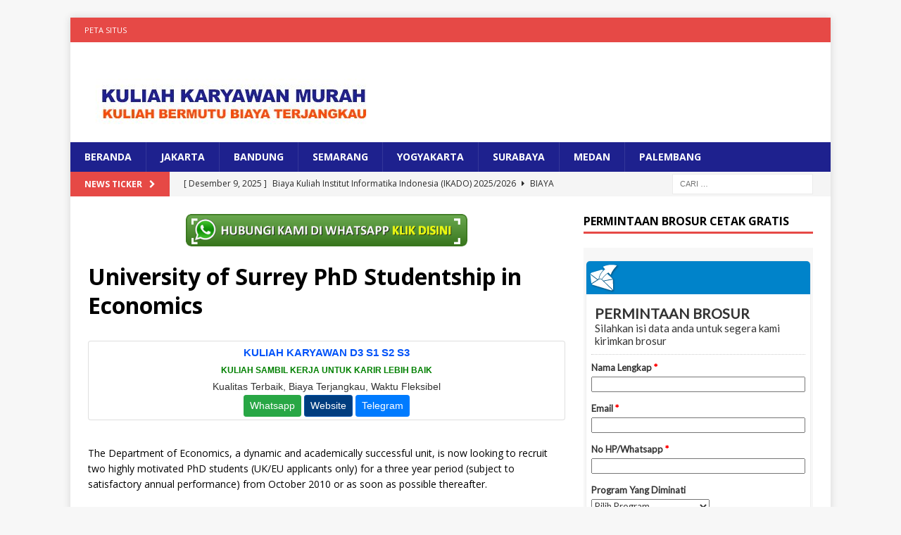

--- FILE ---
content_type: text/html; charset=UTF-8
request_url: https://kuliahkaryawanmurah.com/university-of-surrey-phd-studentship-in-economics/
body_size: 12934
content:
<!DOCTYPE html>
<html class="no-js mh-one-sb" lang="id">
<head>
<meta charset="UTF-8">
<meta name="viewport" content="width=device-width, initial-scale=1.0">
<link rel="profile" href="http://gmpg.org/xfn/11" />
		    <!-- PVC Template -->
    <script type="text/template" id="pvc-stats-view-template">
    <i class="pvc-stats-icon medium" aria-hidden="true"><svg aria-hidden="true" focusable="false" data-prefix="far" data-icon="chart-bar" role="img" xmlns="http://www.w3.org/2000/svg" viewBox="0 0 512 512" class="svg-inline--fa fa-chart-bar fa-w-16 fa-2x"><path fill="currentColor" d="M396.8 352h22.4c6.4 0 12.8-6.4 12.8-12.8V108.8c0-6.4-6.4-12.8-12.8-12.8h-22.4c-6.4 0-12.8 6.4-12.8 12.8v230.4c0 6.4 6.4 12.8 12.8 12.8zm-192 0h22.4c6.4 0 12.8-6.4 12.8-12.8V140.8c0-6.4-6.4-12.8-12.8-12.8h-22.4c-6.4 0-12.8 6.4-12.8 12.8v198.4c0 6.4 6.4 12.8 12.8 12.8zm96 0h22.4c6.4 0 12.8-6.4 12.8-12.8V204.8c0-6.4-6.4-12.8-12.8-12.8h-22.4c-6.4 0-12.8 6.4-12.8 12.8v134.4c0 6.4 6.4 12.8 12.8 12.8zM496 400H48V80c0-8.84-7.16-16-16-16H16C7.16 64 0 71.16 0 80v336c0 17.67 14.33 32 32 32h464c8.84 0 16-7.16 16-16v-16c0-8.84-7.16-16-16-16zm-387.2-48h22.4c6.4 0 12.8-6.4 12.8-12.8v-70.4c0-6.4-6.4-12.8-12.8-12.8h-22.4c-6.4 0-12.8 6.4-12.8 12.8v70.4c0 6.4 6.4 12.8 12.8 12.8z" class=""></path></svg></i>
	 <%= total_view %> kali dilihat	<% if ( today_view > 0 ) { %>
		<span class="views_today">,  <%= today_view %> kali dilihat hari ini</span>
	<% } %>
	</span>
	</script>
		    <meta name='robots' content='index, follow, max-image-preview:large, max-snippet:-1, max-video-preview:-1' />

	<!-- This site is optimized with the Yoast SEO plugin v26.6 - https://yoast.com/wordpress/plugins/seo/ -->
	<title>University of Surrey PhD Studentship in Economics - Kuliah Karyawan Murah</title>
	<meta name="description" content="University of Surrey PhD Studentship in Economics adalah informasi yang akan disampaikan Kuliah Karyawan Murah semoga informasi tentang University of Surrey PhD Studentship in Economics bermanfaat" />
	<link rel="canonical" href="https://kuliahkaryawanmurah.com/university-of-surrey-phd-studentship-in-economics/" />
	<meta property="og:locale" content="id_ID" />
	<meta property="og:type" content="article" />
	<meta property="og:title" content="University of Surrey PhD Studentship in Economics - Kuliah Karyawan Murah" />
	<meta property="og:description" content="Bersama ini kami sampaikan PhD - Laman 46 dari 56 - Kelas Karyawan dengan jadwal kuliah Kuliah Malam dan Kuliah Sabtu Minggu" />
	<meta property="og:url" content="https://kuliahkaryawanmurah.com/university-of-surrey-phd-studentship-in-economics/" />
	<meta property="og:site_name" content="Kuliah Karyawan Murah" />
	<meta property="article:publisher" content="https://www.facebook.com/kelaskaryawanmercubuanajakarta" />
	<meta property="article:published_time" content="2010-09-15T02:10:00+00:00" />
	<meta property="og:image" content="http://kelaskaryawan.com/wp-content/uploads/2017/02/mobil2.png" />
	<meta name="author" content="admin" />
	<meta name="twitter:card" content="summary_large_image" />
	<meta name="twitter:creator" content="@kelaskaryawan" />
	<meta name="twitter:site" content="@kelaskaryawan" />
	<meta name="twitter:label1" content="Ditulis oleh" />
	<meta name="twitter:data1" content="admin" />
	<meta name="twitter:label2" content="Estimasi waktu membaca" />
	<meta name="twitter:data2" content="1 menit" />
	<script type="application/ld+json" class="yoast-schema-graph">{"@context":"https://schema.org","@graph":[{"@type":"Article","@id":"https://kuliahkaryawanmurah.com/university-of-surrey-phd-studentship-in-economics/#article","isPartOf":{"@id":"https://kuliahkaryawanmurah.com/university-of-surrey-phd-studentship-in-economics/"},"author":{"name":"admin","@id":"https://kuliahkaryawanmurah.com/#/schema/person/539a4dce95741f09debcd7fa812235fb"},"headline":"University of Surrey PhD Studentship in Economics","datePublished":"2010-09-15T02:10:00+00:00","mainEntityOfPage":{"@id":"https://kuliahkaryawanmurah.com/university-of-surrey-phd-studentship-in-economics/"},"wordCount":288,"commentCount":0,"publisher":{"@id":"https://kuliahkaryawanmurah.com/#organization"},"keywords":["Masters Degree","PhD","UK","Vacancy Ref"],"articleSection":["Berita Kampus"],"inLanguage":"id"},{"@type":"WebPage","@id":"https://kuliahkaryawanmurah.com/university-of-surrey-phd-studentship-in-economics/","url":"https://kuliahkaryawanmurah.com/university-of-surrey-phd-studentship-in-economics/","name":"University of Surrey PhD Studentship in Economics - Kuliah Karyawan Murah","isPartOf":{"@id":"https://kuliahkaryawanmurah.com/#website"},"datePublished":"2010-09-15T02:10:00+00:00","description":"University of Surrey PhD Studentship in Economics adalah informasi yang akan disampaikan Kuliah Karyawan Murah semoga informasi tentang University of Surrey PhD Studentship in Economics bermanfaat","breadcrumb":{"@id":"https://kuliahkaryawanmurah.com/university-of-surrey-phd-studentship-in-economics/#breadcrumb"},"inLanguage":"id","potentialAction":[{"@type":"ReadAction","target":["https://kuliahkaryawanmurah.com/university-of-surrey-phd-studentship-in-economics/"]}]},{"@type":"BreadcrumbList","@id":"https://kuliahkaryawanmurah.com/university-of-surrey-phd-studentship-in-economics/#breadcrumb","itemListElement":[{"@type":"ListItem","position":1,"name":"Beranda","item":"https://kuliahkaryawanmurah.com/"},{"@type":"ListItem","position":2,"name":"University of Surrey PhD Studentship in Economics"}]},{"@type":"WebSite","@id":"https://kuliahkaryawanmurah.com/#website","url":"https://kuliahkaryawanmurah.com/","name":"Kuliah Karyawan Murah","description":"Pendaftaran Dan Biaya Kuliah Kelas Karyawan","publisher":{"@id":"https://kuliahkaryawanmurah.com/#organization"},"potentialAction":[{"@type":"SearchAction","target":{"@type":"EntryPoint","urlTemplate":"https://kuliahkaryawanmurah.com/?s={search_term_string}"},"query-input":{"@type":"PropertyValueSpecification","valueRequired":true,"valueName":"search_term_string"}}],"inLanguage":"id"},{"@type":"Organization","@id":"https://kuliahkaryawanmurah.com/#organization","name":"Kuliah Karyawan Murah","url":"https://kuliahkaryawanmurah.com/","logo":{"@type":"ImageObject","inLanguage":"id","@id":"https://kuliahkaryawanmurah.com/#/schema/logo/image/","url":"https://kuliahkaryawanmurah.com/wp-content/uploads/2021/01/cropped-logokecil1-3.jpg","contentUrl":"https://kuliahkaryawanmurah.com/wp-content/uploads/2021/01/cropped-logokecil1-3.jpg","width":500,"height":102,"caption":"Kuliah Karyawan Murah"},"image":{"@id":"https://kuliahkaryawanmurah.com/#/schema/logo/image/"},"sameAs":["https://www.facebook.com/kelaskaryawanmercubuanajakarta","https://x.com/kelaskaryawan"]},{"@type":"Person","@id":"https://kuliahkaryawanmurah.com/#/schema/person/539a4dce95741f09debcd7fa812235fb","name":"admin","image":{"@type":"ImageObject","inLanguage":"id","@id":"https://kuliahkaryawanmurah.com/#/schema/person/image/","url":"https://secure.gravatar.com/avatar/1dfb8686909cad634f3a30f01c7e38e1146611b6fbde2ea25fa6f259b2ee6faf?s=96&d=mm&r=g","contentUrl":"https://secure.gravatar.com/avatar/1dfb8686909cad634f3a30f01c7e38e1146611b6fbde2ea25fa6f259b2ee6faf?s=96&d=mm&r=g","caption":"admin"},"description":"Universitas Dian Nusantara Universitas Dian Nusantara Universitas Dian Nusantara Universitas Dian Nusantara - Reguler Universitas Dian Nusantara - Kelas Karyawan Universitas Sains Indonesia Universitas Sains Indonesia - Kelas Karyawan Universitas Sains Indonesia - Repository Universitas Sains Indonesia - Kelas Karyawan Universitas Sains Indonesia - Kelas Karyawan Universitas Sains Indonesia - Scholar Hub Universitas Sains Indonesia - Reguler Universitas Paramadina Universitas Paramadina - Repository Universitas Paramadina Universitas Paramadina - Kelas Karyawan Universitas Paramadina - Kelas Karyawan Pascasarjana Universitas Paramadina Universitas Sangga Buana Kelas Karyawan Universitas Sangga Buana Universitas Esa Unggul Pascasarjana Universitas Esa Unggul Universitas Esa Unggul- Kelas Karyawan Universitas Esa Unggul- Kelas Paralel STIE BANK BPD Jateng STIE BANK BPD Jateng Kelas Karyawan Universitas Proklamasi 45 Universitas Proklamasi 45 Kelas Karyawan Universitas Hayam Wuruk Perbanas Universitas Hayam Wuruk Perbanas Kelas Karyawan Universitas Panca Budi Universitas Panca Budi - Kelas Karyawan Universitas Nusa Megarkencana Universitas Nusa Megarkencana - Kelas Karyawan","url":"https://kuliahkaryawanmurah.com/author/admin/"}]}</script>
	<!-- / Yoast SEO plugin. -->


<link rel='dns-prefetch' href='//fonts.googleapis.com' />
<link rel="alternate" type="application/rss+xml" title="Kuliah Karyawan Murah &raquo; Feed" href="https://kuliahkaryawanmurah.com/feed/" />
<link rel="alternate" title="oEmbed (JSON)" type="application/json+oembed" href="https://kuliahkaryawanmurah.com/wp-json/oembed/1.0/embed?url=https%3A%2F%2Fkuliahkaryawanmurah.com%2Funiversity-of-surrey-phd-studentship-in-economics%2F" />
<link rel="alternate" title="oEmbed (XML)" type="text/xml+oembed" href="https://kuliahkaryawanmurah.com/wp-json/oembed/1.0/embed?url=https%3A%2F%2Fkuliahkaryawanmurah.com%2Funiversity-of-surrey-phd-studentship-in-economics%2F&#038;format=xml" />
<style id='wp-img-auto-sizes-contain-inline-css' type='text/css'>
img:is([sizes=auto i],[sizes^="auto," i]){contain-intrinsic-size:3000px 1500px}
/*# sourceURL=wp-img-auto-sizes-contain-inline-css */
</style>
<style id='wp-emoji-styles-inline-css' type='text/css'>

	img.wp-smiley, img.emoji {
		display: inline !important;
		border: none !important;
		box-shadow: none !important;
		height: 1em !important;
		width: 1em !important;
		margin: 0 0.07em !important;
		vertical-align: -0.1em !important;
		background: none !important;
		padding: 0 !important;
	}
/*# sourceURL=wp-emoji-styles-inline-css */
</style>
<link rel='stylesheet' id='wp-block-library-css' href='https://kuliahkaryawanmurah.com/wp-includes/css/dist/block-library/style.min.css?ver=6.9' type='text/css' media='all' />
<style id='classic-theme-styles-inline-css' type='text/css'>
/*! This file is auto-generated */
.wp-block-button__link{color:#fff;background-color:#32373c;border-radius:9999px;box-shadow:none;text-decoration:none;padding:calc(.667em + 2px) calc(1.333em + 2px);font-size:1.125em}.wp-block-file__button{background:#32373c;color:#fff;text-decoration:none}
/*# sourceURL=/wp-includes/css/classic-themes.min.css */
</style>
<style id='global-styles-inline-css' type='text/css'>
:root{--wp--preset--aspect-ratio--square: 1;--wp--preset--aspect-ratio--4-3: 4/3;--wp--preset--aspect-ratio--3-4: 3/4;--wp--preset--aspect-ratio--3-2: 3/2;--wp--preset--aspect-ratio--2-3: 2/3;--wp--preset--aspect-ratio--16-9: 16/9;--wp--preset--aspect-ratio--9-16: 9/16;--wp--preset--color--black: #000000;--wp--preset--color--cyan-bluish-gray: #abb8c3;--wp--preset--color--white: #ffffff;--wp--preset--color--pale-pink: #f78da7;--wp--preset--color--vivid-red: #cf2e2e;--wp--preset--color--luminous-vivid-orange: #ff6900;--wp--preset--color--luminous-vivid-amber: #fcb900;--wp--preset--color--light-green-cyan: #7bdcb5;--wp--preset--color--vivid-green-cyan: #00d084;--wp--preset--color--pale-cyan-blue: #8ed1fc;--wp--preset--color--vivid-cyan-blue: #0693e3;--wp--preset--color--vivid-purple: #9b51e0;--wp--preset--gradient--vivid-cyan-blue-to-vivid-purple: linear-gradient(135deg,rgb(6,147,227) 0%,rgb(155,81,224) 100%);--wp--preset--gradient--light-green-cyan-to-vivid-green-cyan: linear-gradient(135deg,rgb(122,220,180) 0%,rgb(0,208,130) 100%);--wp--preset--gradient--luminous-vivid-amber-to-luminous-vivid-orange: linear-gradient(135deg,rgb(252,185,0) 0%,rgb(255,105,0) 100%);--wp--preset--gradient--luminous-vivid-orange-to-vivid-red: linear-gradient(135deg,rgb(255,105,0) 0%,rgb(207,46,46) 100%);--wp--preset--gradient--very-light-gray-to-cyan-bluish-gray: linear-gradient(135deg,rgb(238,238,238) 0%,rgb(169,184,195) 100%);--wp--preset--gradient--cool-to-warm-spectrum: linear-gradient(135deg,rgb(74,234,220) 0%,rgb(151,120,209) 20%,rgb(207,42,186) 40%,rgb(238,44,130) 60%,rgb(251,105,98) 80%,rgb(254,248,76) 100%);--wp--preset--gradient--blush-light-purple: linear-gradient(135deg,rgb(255,206,236) 0%,rgb(152,150,240) 100%);--wp--preset--gradient--blush-bordeaux: linear-gradient(135deg,rgb(254,205,165) 0%,rgb(254,45,45) 50%,rgb(107,0,62) 100%);--wp--preset--gradient--luminous-dusk: linear-gradient(135deg,rgb(255,203,112) 0%,rgb(199,81,192) 50%,rgb(65,88,208) 100%);--wp--preset--gradient--pale-ocean: linear-gradient(135deg,rgb(255,245,203) 0%,rgb(182,227,212) 50%,rgb(51,167,181) 100%);--wp--preset--gradient--electric-grass: linear-gradient(135deg,rgb(202,248,128) 0%,rgb(113,206,126) 100%);--wp--preset--gradient--midnight: linear-gradient(135deg,rgb(2,3,129) 0%,rgb(40,116,252) 100%);--wp--preset--font-size--small: 13px;--wp--preset--font-size--medium: 20px;--wp--preset--font-size--large: 36px;--wp--preset--font-size--x-large: 42px;--wp--preset--spacing--20: 0.44rem;--wp--preset--spacing--30: 0.67rem;--wp--preset--spacing--40: 1rem;--wp--preset--spacing--50: 1.5rem;--wp--preset--spacing--60: 2.25rem;--wp--preset--spacing--70: 3.38rem;--wp--preset--spacing--80: 5.06rem;--wp--preset--shadow--natural: 6px 6px 9px rgba(0, 0, 0, 0.2);--wp--preset--shadow--deep: 12px 12px 50px rgba(0, 0, 0, 0.4);--wp--preset--shadow--sharp: 6px 6px 0px rgba(0, 0, 0, 0.2);--wp--preset--shadow--outlined: 6px 6px 0px -3px rgb(255, 255, 255), 6px 6px rgb(0, 0, 0);--wp--preset--shadow--crisp: 6px 6px 0px rgb(0, 0, 0);}:where(.is-layout-flex){gap: 0.5em;}:where(.is-layout-grid){gap: 0.5em;}body .is-layout-flex{display: flex;}.is-layout-flex{flex-wrap: wrap;align-items: center;}.is-layout-flex > :is(*, div){margin: 0;}body .is-layout-grid{display: grid;}.is-layout-grid > :is(*, div){margin: 0;}:where(.wp-block-columns.is-layout-flex){gap: 2em;}:where(.wp-block-columns.is-layout-grid){gap: 2em;}:where(.wp-block-post-template.is-layout-flex){gap: 1.25em;}:where(.wp-block-post-template.is-layout-grid){gap: 1.25em;}.has-black-color{color: var(--wp--preset--color--black) !important;}.has-cyan-bluish-gray-color{color: var(--wp--preset--color--cyan-bluish-gray) !important;}.has-white-color{color: var(--wp--preset--color--white) !important;}.has-pale-pink-color{color: var(--wp--preset--color--pale-pink) !important;}.has-vivid-red-color{color: var(--wp--preset--color--vivid-red) !important;}.has-luminous-vivid-orange-color{color: var(--wp--preset--color--luminous-vivid-orange) !important;}.has-luminous-vivid-amber-color{color: var(--wp--preset--color--luminous-vivid-amber) !important;}.has-light-green-cyan-color{color: var(--wp--preset--color--light-green-cyan) !important;}.has-vivid-green-cyan-color{color: var(--wp--preset--color--vivid-green-cyan) !important;}.has-pale-cyan-blue-color{color: var(--wp--preset--color--pale-cyan-blue) !important;}.has-vivid-cyan-blue-color{color: var(--wp--preset--color--vivid-cyan-blue) !important;}.has-vivid-purple-color{color: var(--wp--preset--color--vivid-purple) !important;}.has-black-background-color{background-color: var(--wp--preset--color--black) !important;}.has-cyan-bluish-gray-background-color{background-color: var(--wp--preset--color--cyan-bluish-gray) !important;}.has-white-background-color{background-color: var(--wp--preset--color--white) !important;}.has-pale-pink-background-color{background-color: var(--wp--preset--color--pale-pink) !important;}.has-vivid-red-background-color{background-color: var(--wp--preset--color--vivid-red) !important;}.has-luminous-vivid-orange-background-color{background-color: var(--wp--preset--color--luminous-vivid-orange) !important;}.has-luminous-vivid-amber-background-color{background-color: var(--wp--preset--color--luminous-vivid-amber) !important;}.has-light-green-cyan-background-color{background-color: var(--wp--preset--color--light-green-cyan) !important;}.has-vivid-green-cyan-background-color{background-color: var(--wp--preset--color--vivid-green-cyan) !important;}.has-pale-cyan-blue-background-color{background-color: var(--wp--preset--color--pale-cyan-blue) !important;}.has-vivid-cyan-blue-background-color{background-color: var(--wp--preset--color--vivid-cyan-blue) !important;}.has-vivid-purple-background-color{background-color: var(--wp--preset--color--vivid-purple) !important;}.has-black-border-color{border-color: var(--wp--preset--color--black) !important;}.has-cyan-bluish-gray-border-color{border-color: var(--wp--preset--color--cyan-bluish-gray) !important;}.has-white-border-color{border-color: var(--wp--preset--color--white) !important;}.has-pale-pink-border-color{border-color: var(--wp--preset--color--pale-pink) !important;}.has-vivid-red-border-color{border-color: var(--wp--preset--color--vivid-red) !important;}.has-luminous-vivid-orange-border-color{border-color: var(--wp--preset--color--luminous-vivid-orange) !important;}.has-luminous-vivid-amber-border-color{border-color: var(--wp--preset--color--luminous-vivid-amber) !important;}.has-light-green-cyan-border-color{border-color: var(--wp--preset--color--light-green-cyan) !important;}.has-vivid-green-cyan-border-color{border-color: var(--wp--preset--color--vivid-green-cyan) !important;}.has-pale-cyan-blue-border-color{border-color: var(--wp--preset--color--pale-cyan-blue) !important;}.has-vivid-cyan-blue-border-color{border-color: var(--wp--preset--color--vivid-cyan-blue) !important;}.has-vivid-purple-border-color{border-color: var(--wp--preset--color--vivid-purple) !important;}.has-vivid-cyan-blue-to-vivid-purple-gradient-background{background: var(--wp--preset--gradient--vivid-cyan-blue-to-vivid-purple) !important;}.has-light-green-cyan-to-vivid-green-cyan-gradient-background{background: var(--wp--preset--gradient--light-green-cyan-to-vivid-green-cyan) !important;}.has-luminous-vivid-amber-to-luminous-vivid-orange-gradient-background{background: var(--wp--preset--gradient--luminous-vivid-amber-to-luminous-vivid-orange) !important;}.has-luminous-vivid-orange-to-vivid-red-gradient-background{background: var(--wp--preset--gradient--luminous-vivid-orange-to-vivid-red) !important;}.has-very-light-gray-to-cyan-bluish-gray-gradient-background{background: var(--wp--preset--gradient--very-light-gray-to-cyan-bluish-gray) !important;}.has-cool-to-warm-spectrum-gradient-background{background: var(--wp--preset--gradient--cool-to-warm-spectrum) !important;}.has-blush-light-purple-gradient-background{background: var(--wp--preset--gradient--blush-light-purple) !important;}.has-blush-bordeaux-gradient-background{background: var(--wp--preset--gradient--blush-bordeaux) !important;}.has-luminous-dusk-gradient-background{background: var(--wp--preset--gradient--luminous-dusk) !important;}.has-pale-ocean-gradient-background{background: var(--wp--preset--gradient--pale-ocean) !important;}.has-electric-grass-gradient-background{background: var(--wp--preset--gradient--electric-grass) !important;}.has-midnight-gradient-background{background: var(--wp--preset--gradient--midnight) !important;}.has-small-font-size{font-size: var(--wp--preset--font-size--small) !important;}.has-medium-font-size{font-size: var(--wp--preset--font-size--medium) !important;}.has-large-font-size{font-size: var(--wp--preset--font-size--large) !important;}.has-x-large-font-size{font-size: var(--wp--preset--font-size--x-large) !important;}
:where(.wp-block-post-template.is-layout-flex){gap: 1.25em;}:where(.wp-block-post-template.is-layout-grid){gap: 1.25em;}
:where(.wp-block-term-template.is-layout-flex){gap: 1.25em;}:where(.wp-block-term-template.is-layout-grid){gap: 1.25em;}
:where(.wp-block-columns.is-layout-flex){gap: 2em;}:where(.wp-block-columns.is-layout-grid){gap: 2em;}
:root :where(.wp-block-pullquote){font-size: 1.5em;line-height: 1.6;}
/*# sourceURL=global-styles-inline-css */
</style>
<link rel='stylesheet' id='a3-pvc-style-css' href='https://kuliahkaryawanmurah.com/wp-content/plugins/page-views-count/assets/css/style.min.css?ver=2.8.7' type='text/css' media='all' />
<link rel='stylesheet' id='searchterms-admin-plugin-styles-css' href='https://kuliahkaryawanmurah.com/wp-content/plugins/seo-searchterms-admin/css/public.css?ver=0.1.0' type='text/css' media='all' />
<link rel='stylesheet' id='mh-magazine-css' href='https://kuliahkaryawanmurah.com/wp-content/themes/mh-magazine/mh-magazine/style.css?ver=6.9' type='text/css' media='all' />
<link rel='stylesheet' id='mh-font-awesome-css' href='https://kuliahkaryawanmurah.com/wp-content/themes/mh-magazine/mh-magazine/includes/font-awesome.min.css' type='text/css' media='all' />
<link rel='stylesheet' id='mh-google-fonts-css' href='https://fonts.googleapis.com/css?family=Open+Sans:300,400,400italic,600,700' type='text/css' media='all' />
<link rel='stylesheet' id='a3pvc-css' href='//kuliahkaryawanmurah.com/wp-content/uploads/sass/pvc.min.css?ver=1498940584' type='text/css' media='all' />
<script type="text/javascript" src="https://kuliahkaryawanmurah.com/wp-includes/js/jquery/jquery.min.js?ver=3.7.1" id="jquery-core-js"></script>
<script type="text/javascript" src="https://kuliahkaryawanmurah.com/wp-includes/js/jquery/jquery-migrate.min.js?ver=3.4.1" id="jquery-migrate-js"></script>
<script type="text/javascript" id="jquery-js-after">
/* <![CDATA[ */
jQuery(document).ready(function() {
	jQuery(".cad6c741c98af2d14a9b44c6875f4de6").click(function() {
		jQuery.post(
			"https://kuliahkaryawanmurah.com/wp-admin/admin-ajax.php", {
				"action": "quick_adsense_onpost_ad_click",
				"quick_adsense_onpost_ad_index": jQuery(this).attr("data-index"),
				"quick_adsense_nonce": "928da5cf3c",
			}, function(response) { }
		);
	});
});

//# sourceURL=jquery-js-after
/* ]]> */
</script>
<script type="text/javascript" src="https://kuliahkaryawanmurah.com/wp-includes/js/underscore.min.js?ver=1.13.7" id="underscore-js"></script>
<script type="text/javascript" src="https://kuliahkaryawanmurah.com/wp-includes/js/backbone.min.js?ver=1.6.0" id="backbone-js"></script>
<script type="text/javascript" id="a3-pvc-backbone-js-extra">
/* <![CDATA[ */
var pvc_vars = {"rest_api_url":"https://kuliahkaryawanmurah.com/wp-json/pvc/v1","ajax_url":"https://kuliahkaryawanmurah.com/wp-admin/admin-ajax.php","security":"1d5e6a5a0c","ajax_load_type":"rest_api"};
//# sourceURL=a3-pvc-backbone-js-extra
/* ]]> */
</script>
<script type="text/javascript" src="https://kuliahkaryawanmurah.com/wp-content/plugins/page-views-count/assets/js/pvc.backbone.min.js?ver=2.8.7" id="a3-pvc-backbone-js"></script>
<script type="text/javascript" src="https://kuliahkaryawanmurah.com/wp-content/plugins/seo-searchterms-admin/js/public.js?ver=0.1.0" id="searchterms-admin-plugin-script-js"></script>
<script type="text/javascript" src="https://kuliahkaryawanmurah.com/wp-content/themes/mh-magazine/mh-magazine/js/scripts.js?ver=6.9" id="mh-scripts-js"></script>
<link rel="https://api.w.org/" href="https://kuliahkaryawanmurah.com/wp-json/" /><link rel="alternate" title="JSON" type="application/json" href="https://kuliahkaryawanmurah.com/wp-json/wp/v2/posts/6639" /><link rel="EditURI" type="application/rsd+xml" title="RSD" href="https://kuliahkaryawanmurah.com/xmlrpc.php?rsd" />
<meta name="generator" content="WordPress 6.9" />
<link rel='shortlink' href='https://kuliahkaryawanmurah.com/?p=6639' />
<!-- Histats.com  START  (aync)-->
<script type="text/javascript">var _Hasync= _Hasync|| [];
_Hasync.push(['Histats.start', '1,1349046,4,0,0,0,00000000']);
_Hasync.push(['Histats.fasi', '1']);
_Hasync.push(['Histats.track_hits', '']);
(function() {
var hs = document.createElement('script'); hs.type = 'text/javascript'; hs.async = true;
hs.src = ('//s10.histats.com/js15_as.js');
(document.getElementsByTagName('head')[0] || document.getElementsByTagName('body')[0]).appendChild(hs);
})();</script>
<noscript><a href="/" target="_blank"><img  src="//sstatic1.histats.com/0.gif?1349046&101" alt="" border="0"></a></noscript>
<!-- Histats.com  END  --><style type="text/css">
.mh-navigation li:hover, .mh-navigation ul li:hover > ul, .mh-main-nav-wrap, .mh-main-nav, .mh-social-nav li a:hover, .entry-tags li, .mh-slider-caption, .mh-widget-layout8 .mh-widget-title .mh-footer-widget-title-inner, .mh-widget-col-1 .mh-slider-caption, .mh-widget-col-1 .mh-posts-lineup-caption, .mh-carousel-layout1, .mh-spotlight-widget, .mh-social-widget li a, .mh-author-bio-widget, .mh-footer-widget .mh-tab-comment-excerpt, .mh-nip-item:hover .mh-nip-overlay, .mh-widget .tagcloud a, .mh-footer-widget .tagcloud a, .mh-footer, .mh-copyright-wrap, input[type=submit]:hover, #infinite-handle span:hover { background: #1e218e; }
.mh-extra-nav-bg { background: rgba(30, 33, 142, 0.2); }
.mh-slider-caption, .mh-posts-stacked-title, .mh-posts-lineup-caption { background: #1e218e; background: rgba(30, 33, 142, 0.8); }
@media screen and (max-width: 900px) { #mh-mobile .mh-slider-caption, #mh-mobile .mh-posts-lineup-caption { background: rgba(30, 33, 142, 1); } }
.slicknav_menu, .slicknav_nav ul, #mh-mobile .mh-footer-widget .mh-posts-stacked-overlay { border-color: #1e218e; }
.mh-copyright, .mh-copyright a { color: #fff; }
</style>
<!--[if lt IE 9]>
<script src="https://kuliahkaryawanmurah.com/wp-content/themes/mh-magazine/mh-magazine/js/css3-mediaqueries.js"></script>
<![endif]-->
<meta name="generator" content="Elementor 3.34.0; features: additional_custom_breakpoints; settings: css_print_method-external, google_font-enabled, font_display-auto">
			<style>
				.e-con.e-parent:nth-of-type(n+4):not(.e-lazyloaded):not(.e-no-lazyload),
				.e-con.e-parent:nth-of-type(n+4):not(.e-lazyloaded):not(.e-no-lazyload) * {
					background-image: none !important;
				}
				@media screen and (max-height: 1024px) {
					.e-con.e-parent:nth-of-type(n+3):not(.e-lazyloaded):not(.e-no-lazyload),
					.e-con.e-parent:nth-of-type(n+3):not(.e-lazyloaded):not(.e-no-lazyload) * {
						background-image: none !important;
					}
				}
				@media screen and (max-height: 640px) {
					.e-con.e-parent:nth-of-type(n+2):not(.e-lazyloaded):not(.e-no-lazyload),
					.e-con.e-parent:nth-of-type(n+2):not(.e-lazyloaded):not(.e-no-lazyload) * {
						background-image: none !important;
					}
				}
			</style>
			<link rel="icon" href="https://kuliahkaryawanmurah.com/wp-content/uploads/2017/01/cropped-IT-32x32.jpg" sizes="32x32" />
<link rel="icon" href="https://kuliahkaryawanmurah.com/wp-content/uploads/2017/01/cropped-IT-192x192.jpg" sizes="192x192" />
<link rel="apple-touch-icon" href="https://kuliahkaryawanmurah.com/wp-content/uploads/2017/01/cropped-IT-180x180.jpg" />
<meta name="msapplication-TileImage" content="https://kuliahkaryawanmurah.com/wp-content/uploads/2017/01/cropped-IT-270x270.jpg" />
</head>
<body id="mh-mobile" class="wp-singular post-template-default single single-post postid-6639 single-format-standard wp-custom-logo wp-theme-mh-magazinemh-magazine mh-boxed-layout mh-right-sb mh-loop-layout1 mh-widget-layout1 mh-loop-hide-caption elementor-default elementor-kit-" itemscope="itemscope" itemtype="http://schema.org/WebPage">
<div class="mh-container mh-container-outer">
<div class="mh-header-nav-mobile clearfix"></div>
	<div class="mh-preheader">
    	<div class="mh-container mh-container-inner mh-row clearfix">
							<div class="mh-header-bar-content mh-header-bar-top-left mh-col-2-3 clearfix">
											<nav class="mh-navigation mh-header-nav mh-header-nav-top clearfix" itemscope="itemscope" itemtype="http://schema.org/SiteNavigationElement">
							<div class="menu-atas-container"><ul id="menu-atas" class="menu"><li id="menu-item-16092" class="menu-item menu-item-type-custom menu-item-object-custom menu-item-16092"><a href="https://kuliahkaryawanmurah.com/sitemap.xml">Peta Situs</a></li>
</ul></div>						</nav>
									</div>
										<div class="mh-header-bar-content mh-header-bar-top-right mh-col-1-3 clearfix">
									</div>
					</div>
	</div>
<header class="mh-header" itemscope="itemscope" itemtype="http://schema.org/WPHeader">
	<div class="mh-container mh-container-inner clearfix">
		<div class="mh-custom-header clearfix">
<div class="mh-header-columns mh-row clearfix">
<div class="mh-col-1-1 mh-site-identity">
<div class="mh-site-logo" role="banner" itemscope="itemscope" itemtype="http://schema.org/Brand">
<a href="https://kuliahkaryawanmurah.com/" class="custom-logo-link" rel="home"><img fetchpriority="high" width="500" height="102" src="https://kuliahkaryawanmurah.com/wp-content/uploads/2021/01/cropped-logokecil1-3.jpg" class="custom-logo" alt="Kuliah Karyawan Murah" decoding="async" srcset="https://kuliahkaryawanmurah.com/wp-content/uploads/2021/01/cropped-logokecil1-3.jpg 500w, https://kuliahkaryawanmurah.com/wp-content/uploads/2021/01/cropped-logokecil1-3-300x61.jpg 300w" sizes="(max-width: 500px) 100vw, 500px" /></a></div>
</div>
</div>
</div>
	</div>
	<div class="mh-main-nav-wrap">
		<nav class="mh-navigation mh-main-nav mh-container mh-container-inner clearfix" itemscope="itemscope" itemtype="http://schema.org/SiteNavigationElement">
			<div class="menu-bawah-container"><ul id="menu-bawah" class="menu"><li id="menu-item-1441" class="menu-item menu-item-type-custom menu-item-object-custom menu-item-home menu-item-1441"><a href="http://kuliahkaryawanmurah.com/">BERANDA</a></li>
<li id="menu-item-14301" class="menu-item menu-item-type-custom menu-item-object-custom menu-item-14301"><a href="https://kuliahkaryawanmurah.com/kelas-karyawan-di-jakarta/">JAKARTA</a></li>
<li id="menu-item-14302" class="menu-item menu-item-type-custom menu-item-object-custom menu-item-14302"><a href="https://kuliahkaryawanmurah.com/kelas-karyawan-di-bandung/">BANDUNG</a></li>
<li id="menu-item-14611" class="menu-item menu-item-type-custom menu-item-object-custom menu-item-14611"><a href="https://kuliahkaryawanmurah.com/kelas-karyawan-stie-bank-bpd-jateng-semarang/">SEMARANG</a></li>
<li id="menu-item-14303" class="menu-item menu-item-type-custom menu-item-object-custom menu-item-14303"><a href="https://kuliahkaryawanmurah.com/kelas-karyawan-di-yogyakarta/">YOGYAKARTA</a></li>
<li id="menu-item-24692" class="menu-item menu-item-type-custom menu-item-object-custom menu-item-24692"><a href="https://kuliahkaryawanmurah.com/kelas-karyawan-universitas-hayam-wuruk-perbanas-surabaya/">SURABAYA</a></li>
<li id="menu-item-14305" class="menu-item menu-item-type-custom menu-item-object-custom menu-item-14305"><a href="https://kuliahkaryawanmurah.com/kelas-karyawan-d3-s1-universitas-panca-budi-medan/">MEDAN</a></li>
<li id="menu-item-15864" class="menu-item menu-item-type-custom menu-item-object-custom menu-item-15864"><a href="#">PALEMBANG</a></li>
</ul></div>		</nav>
	</div>
	</header>
	<div class="mh-subheader">
		<div class="mh-container mh-container-inner mh-row clearfix">
							<div class="mh-header-bar-content mh-header-bar-bottom-left mh-col-2-3 clearfix">
											<div class="mh-header-ticker mh-header-ticker-bottom">
							<div class="mh-ticker-bottom">
			<div class="mh-ticker-title mh-ticker-title-bottom">
			News Ticker<i class="fa fa-chevron-right"></i>		</div>
		<div class="mh-ticker-content mh-ticker-content-bottom">
		<ul id="mh-ticker-loop-bottom">				<li class="mh-ticker-item mh-ticker-item-bottom">
					<a href="https://kuliahkaryawanmurah.com/biaya-kuliah-institut-informatika-indonesia-ikado-2025-2026/" title="Biaya Kuliah Institut Informatika Indonesia (IKADO) 2025/2026">
						<span class="mh-ticker-item-date mh-ticker-item-date-bottom">
                        	[ Desember 9, 2025 ]                        </span>
						<span class="mh-ticker-item-title mh-ticker-item-title-bottom">
							Biaya Kuliah Institut Informatika Indonesia (IKADO) 2025/2026						</span>
													<span class="mh-ticker-item-cat mh-ticker-item-cat-bottom">
								<i class="fa fa-caret-right"></i>
																Biaya Kuliah							</span>
											</a>
				</li>				<li class="mh-ticker-item mh-ticker-item-bottom">
					<a href="https://kuliahkaryawanmurah.com/biaya-kuliah-sekolah-tinggi-ilmu-ekonomi-mahardhika-stie-mahardhika-2025-2026/" title="Biaya Kuliah Sekolah Tinggi Ilmu Ekonomi Mahardhika (STIE Mahardhika) 2025/2026">
						<span class="mh-ticker-item-date mh-ticker-item-date-bottom">
                        	[ Desember 9, 2025 ]                        </span>
						<span class="mh-ticker-item-title mh-ticker-item-title-bottom">
							Biaya Kuliah Sekolah Tinggi Ilmu Ekonomi Mahardhika (STIE Mahardhika) 2025/2026						</span>
													<span class="mh-ticker-item-cat mh-ticker-item-cat-bottom">
								<i class="fa fa-caret-right"></i>
																Biaya Kuliah							</span>
											</a>
				</li>				<li class="mh-ticker-item mh-ticker-item-bottom">
					<a href="https://kuliahkaryawanmurah.com/biaya-kuliah-s2-sekolah-tinggi-ilmu-ekonomi-mahardhika-stie-mahardhika-2025-2026/" title="Biaya Kuliah S2 Sekolah Tinggi Ilmu Ekonomi Mahardhika (STIE Mahardhika) 2025/2026">
						<span class="mh-ticker-item-date mh-ticker-item-date-bottom">
                        	[ Desember 9, 2025 ]                        </span>
						<span class="mh-ticker-item-title mh-ticker-item-title-bottom">
							Biaya Kuliah S2 Sekolah Tinggi Ilmu Ekonomi Mahardhika (STIE Mahardhika) 2025/2026						</span>
													<span class="mh-ticker-item-cat mh-ticker-item-cat-bottom">
								<i class="fa fa-caret-right"></i>
																Biaya Kuliah							</span>
											</a>
				</li>				<li class="mh-ticker-item mh-ticker-item-bottom">
					<a href="https://kuliahkaryawanmurah.com/biaya-kuliah-kelas-malam-sekolah-tinggi-ilmu-ekonomi-mahardhika-stie-mahardhika-2025-2026/" title="Biaya Kuliah Kelas Malam Sekolah Tinggi Ilmu Ekonomi Mahardhika (STIE Mahardhika) 2025/2026">
						<span class="mh-ticker-item-date mh-ticker-item-date-bottom">
                        	[ Desember 9, 2025 ]                        </span>
						<span class="mh-ticker-item-title mh-ticker-item-title-bottom">
							Biaya Kuliah Kelas Malam Sekolah Tinggi Ilmu Ekonomi Mahardhika (STIE Mahardhika) 2025/2026						</span>
													<span class="mh-ticker-item-cat mh-ticker-item-cat-bottom">
								<i class="fa fa-caret-right"></i>
																Biaya Kuliah							</span>
											</a>
				</li>				<li class="mh-ticker-item mh-ticker-item-bottom">
					<a href="https://kuliahkaryawanmurah.com/biaya-kuliah-kelas-karyawan-sekolah-tinggi-ilmu-ekonomi-mahardhika-stie-mahardhika-2025-2026/" title="Biaya Kuliah Kelas Karyawan Sekolah Tinggi Ilmu Ekonomi Mahardhika (STIE Mahardhika) 2025/2026">
						<span class="mh-ticker-item-date mh-ticker-item-date-bottom">
                        	[ Desember 9, 2025 ]                        </span>
						<span class="mh-ticker-item-title mh-ticker-item-title-bottom">
							Biaya Kuliah Kelas Karyawan Sekolah Tinggi Ilmu Ekonomi Mahardhika (STIE Mahardhika) 2025/2026						</span>
													<span class="mh-ticker-item-cat mh-ticker-item-cat-bottom">
								<i class="fa fa-caret-right"></i>
																Biaya Kuliah							</span>
											</a>
				</li>		</ul>
	</div>
</div>						</div>
									</div>
										<div class="mh-header-bar-content mh-header-bar-bottom-right mh-col-1-3 clearfix">
											<aside class="mh-header-search mh-header-search-bottom">
							<form role="search" method="get" class="search-form" action="https://kuliahkaryawanmurah.com/">
				<label>
					<span class="screen-reader-text">Cari untuk:</span>
					<input type="search" class="search-field" placeholder="Cari &hellip;" value="" name="s" />
				</label>
				<input type="submit" class="search-submit" value="Cari" />
			</form>						</aside>
									</div>
					</div>
	</div>
<div class="mh-wrapper clearfix">
	<div class="mh-main clearfix">
		<div id="main-content" class="mh-content" role="main" itemprop="mainContentOfPage"><article id="post-6639" 





class="post-6639 post type-post status-publish format-standard hentry category-berita-kampus tag-masters-degree tag-phd tag-uk tag-vacancy-ref">
	<header class="entry-header clearfix">
    
    
<center>
<a href="https://api.whatsapp.com/send?phone=628111977672&text=Saya%20minta%20informasi%20Kelas%20Karyawan%20Universitas%20di%20daerah%20.." target="_blank" ><img class="aligncenter wp-image-996 size-medium" src="https://www.pusatinformasibeasiswa.com/wp-content/uploads/2021/01/wagif.gif" alt="" width="400" /></a>
</center><br>

    
    
    <h1 class="entry-title">University of Surrey PhD Studentship in Economics</h1>	</header>
    


    
    
    
		<div class="entry-content clearfix"><div class="cad6c741c98af2d14a9b44c6875f4de6" data-index="1" style="float: none; margin:10px 0 10px 0; text-align:center;">
<div id="divglobalbysikose1"></div>
<script type="text/javascript" src="//kelaskaryawan.web.id/global/vendor/global.js"></script>
<script type="text/javascript">
   Global.init([1]);
   Global.createGlobal();
</script>

</div>
<p><span></p>
<p>The Department of Economics, a dynamic and academically successful unit, is now looking to recruit two highly motivated PhD students (UK/EU applicants only) for a three year period (subject to satisfactory annual performance) from October 2010 or as soon as possible thereafter.</p>
<p>Vacancy Ref: 7806<br />Vacancy Title: PhD Studentship – Competition 2010<br />Department: Department of Economics<br />Job Family: Research and Teaching</p>
<p><span></span>The Department is one of the UK’s leading academic centres for Economics, with an international reputation for both research and teaching at all levels. The successful applicant will registrar for a PhD and be required to teach up to a maximum of 180 hours a year. The fees for the PhD will be paid by the department and the student will also receive a bursary of £10,800 per annum (includes teaching support element of up to 180 hours) along with receive research support of £200 per annum.</p>
<p>The successful candidate will have a good first degree in economics and have (or be expected to attain) a good (merit or above) Masters Degree in economics. Candidates will also have strong research potential and be willing to pursue research in an area consistent with the current research interests and expertise of the department. In addition, the individual will have the skills necessary to undertake undergraduate tutorials, seminars and laboratory sessions across the whole spectrum of economics.</p>
<p>Applications must be made in the form of an application form (available at http://www2.surrey.ac.uk/postgraduate/apply/). You should also supply a CV along with a two page research proposal together with the names and addresses of two academic referees.</p>
<p><strong>Application Deadline: 27th September 2010</strong></p>
<p>Further scholarship information and Application:<br /><a href="http://www.surrey.ac.uk/economics/news/stories/2010/28304_phd_studentships.htm">http://www.surrey.ac.uk/economics/news/stories/2010/28304_phd_studentships.htm</a></p>
<p></span><span></span></p>
<div class="pvc_clear"></div>
<p id="pvc_stats_6639" class="pvc_stats all  pvc_load_by_ajax_update" data-element-id="6639" style=""><i class="pvc-stats-icon medium" aria-hidden="true"><svg aria-hidden="true" focusable="false" data-prefix="far" data-icon="chart-bar" role="img" xmlns="http://www.w3.org/2000/svg" viewBox="0 0 512 512" class="svg-inline--fa fa-chart-bar fa-w-16 fa-2x"><path fill="currentColor" d="M396.8 352h22.4c6.4 0 12.8-6.4 12.8-12.8V108.8c0-6.4-6.4-12.8-12.8-12.8h-22.4c-6.4 0-12.8 6.4-12.8 12.8v230.4c0 6.4 6.4 12.8 12.8 12.8zm-192 0h22.4c6.4 0 12.8-6.4 12.8-12.8V140.8c0-6.4-6.4-12.8-12.8-12.8h-22.4c-6.4 0-12.8 6.4-12.8 12.8v198.4c0 6.4 6.4 12.8 12.8 12.8zm96 0h22.4c6.4 0 12.8-6.4 12.8-12.8V204.8c0-6.4-6.4-12.8-12.8-12.8h-22.4c-6.4 0-12.8 6.4-12.8 12.8v134.4c0 6.4 6.4 12.8 12.8 12.8zM496 400H48V80c0-8.84-7.16-16-16-16H16C7.16 64 0 71.16 0 80v336c0 17.67 14.33 32 32 32h464c8.84 0 16-7.16 16-16v-16c0-8.84-7.16-16-16-16zm-387.2-48h22.4c6.4 0 12.8-6.4 12.8-12.8v-70.4c0-6.4-6.4-12.8-12.8-12.8h-22.4c-6.4 0-12.8 6.4-12.8 12.8v70.4c0 6.4 6.4 12.8 12.8 12.8z" class=""></path></svg></i> <img decoding="async" width="16" height="16" alt="Loading" src="https://kuliahkaryawanmurah.com/wp-content/plugins/page-views-count/ajax-loader-2x.gif" border=0 /></p>
<div class="pvc_clear"></div>

<div style="font-size: 0px; height: 0px; line-height: 0px; margin: 0; padding: 0; clear: both;"></div>	</div>

	
	</article><div class="mh-author-box clearfix">
	<figure class="mh-author-box-avatar">
		<img alt='' src='https://secure.gravatar.com/avatar/1dfb8686909cad634f3a30f01c7e38e1146611b6fbde2ea25fa6f259b2ee6faf?s=125&#038;d=mm&#038;r=g' srcset='https://secure.gravatar.com/avatar/1dfb8686909cad634f3a30f01c7e38e1146611b6fbde2ea25fa6f259b2ee6faf?s=250&#038;d=mm&#038;r=g 2x' class='avatar avatar-125 photo' height='125' width='125' decoding='async'/>	</figure>
	<div class="mh-author-box-header">
		<span class="mh-author-box-name">
			Tentang admin		</span>
					<span class="mh-author-box-postcount">
				<a href="https://kuliahkaryawanmurah.com/author/admin/" title="Artikel lain yang ditulis oleh admin'">
					10188 Articles				</a>
			</span>
			</div>
			<div class="mh-author-box-bio">
			<a href="https://undira.ac.id/">Universitas Dian Nusantara</a>
 	<a href="https://repository.undira.ac.id/">Universitas Dian Nusantara</a>
 	<a href="https://jurnal.undira.ac.id/">Universitas Dian Nusantara</a>
 	<a href="https://reguler.undira.ac.id/">Universitas Dian Nusantara - Reguler</a>
 	<a href="https://kk.undira.ac.id/">Universitas Dian Nusantara - Kelas Karyawan</a>
 	<a href="https://sains.ac.id">Universitas Sains Indonesia</a>
 	<a href="https://kk.sains.ac.id">Universitas Sains Indonesia - Kelas Karyawan</a>
 	<a href="https://repository.sains.ac.id">Universitas Sains Indonesia - Repository</a>
 	<a href="https://kk.sains.ac.id">Universitas Sains Indonesia - Kelas Karyawan</a>
 	<a href="https://ojs.sains.ac.id">Universitas Sains Indonesia - Kelas Karyawan</a>
 	<a href="https://kk.sains.ac.id/hub/">Universitas Sains Indonesia - Scholar Hub</a>
 	<a href="https://pmb.sains.ac.id">Universitas Sains Indonesia - Reguler</a>
 	<a href="https://paramadina.ac.id/">Universitas Paramadina</a>
 	<a href="https://repository.paramadina.ac.id/">Universitas Paramadina - Repository</a>
        <a href="https://journal.paramadina.ac.id/">Universitas Paramadina</a>
 	<a href="https://pkp.paramadina.ac.id/">Universitas Paramadina - Kelas Karyawan</a>
 	<a href="https://pkp.paramadina.ac.id/scholarhub/">Universitas Paramadina - Kelas Karyawan</a>
 	<a href="https://pasca.paramadina.ac.id/">Pascasarjana Universitas Paramadina</a>
 	<a href="https://sanggabuana.ac.id/">Universitas Sangga Buana</a>
 	<a href="https://kk.sanggabuana.ac.id/">Kelas Karyawan Universitas Sangga Buana</a>
	<a href="https://esaunggul.ac.id/">Universitas Esa Unggul</a> 
	<a href="https://pasca.esaunggul.ac.id/">Pascasarjana Universitas Esa Unggul</a>
 	<a href="https://kk.esaunggul.ac.id/">Universitas Esa Unggul- Kelas Karyawan</a>
 	<a href="https://kp.esaunggul.ac.id/">Universitas Esa Unggul- Kelas Paralel</a>
 	<a href="https://stiebankbpdjateng.ac.id/">STIE BANK BPD Jateng</a>
 	<a href="https://kk.stiebankbpdjateng.ac.id/">STIE BANK BPD Jateng Kelas Karyawan</a>
 	<a href="https://up45.ac.id/">Universitas Proklamasi 45</a>
 	<a href="https://kk.up45.ac.id/">Universitas Proklamasi 45 Kelas Karyawan</a>
 	<a href="https://perbanas.ac.id/">Universitas Hayam Wuruk Perbanas</a>
 	<a href="https://kk.perbanas.ac.id/">Universitas Hayam Wuruk Perbanas Kelas Karyawan</a>
 	<a href="https://pancabudi.ac.id/">Universitas Panca Budi</a>
	<a href="https://kk.pancabudi.ac.id/">Universitas Panca Budi - Kelas Karyawan</a>
 	<a href="https://unmeka.ac.id">Universitas Nusa Megarkencana</a>
 	<a href="https://kk.unmeka.ac.id">Universitas Nusa Megarkencana - Kelas Karyawan</a>		</div>
	</div>		</div>
			<aside class="mh-widget-col-1 mh-sidebar" itemscope="itemscope" itemtype="http://schema.org/WPSideBar"><div id="text-6" class="mh-widget widget_text"><h4 class="mh-widget-title"><span class="mh-widget-title-inner">Permintaan Brosur Cetak Gratis</span></h4>			<div class="textwidget"><script src="https://www.emailmeform.com/builder/forms/jsform/4D33rfC4VOideh0Z" type="text/javascript"></script></div>
		</div><div id="custom_html-4" class="widget_text mh-widget widget_custom_html"><div class="textwidget custom-html-widget"><p><a title="Pendaftaran Online" href="https://kuliahkaryawanmurah.com/pendaftaran-online-maba/" target="_blank" rel="noopener"><img src="https://kelaskaryawan.com/wp-content/uploads/2021/01/pendaftaranonline.jpg" alt="" width="100%" /></a></p></div></div><div id="custom_html-3" class="widget_text mh-widget widget_custom_html"><h4 class="mh-widget-title"><span class="mh-widget-title-inner">Situs Populer</span></h4><div class="textwidget custom-html-widget"><ul>
<li><a href="https://biaya.info/">Biaya</a></li>
<li><a href="https://infokerja.net/">Info Kerja</a></li>
<li><a href="https://pollingkita.com/">Polling</a></li>
<li><a href="https://beritanow.com/">Berita</a></li>
<li><a href="https://indojobs.co/">Lowongan Kerja</a></li>
</ul></div></div><div id="block-2" class="mh-widget widget_block"><h5>Program Kelas Karyawan Terbaik:</h5>
<ul>
 	<li><a href="https://undira.ac.id/">Universitas Dian Nusantara</a></li>
 	<li><a href="https://repository.undira.ac.id/">Universitas Dian Nusantara</a></li>
 	<li><a href="https://jurnal.undira.ac.id/">Universitas Dian Nusantara</a></li>
 	<li><a href="https://reguler.undira.ac.id/">Universitas Dian Nusantara - Reguler</a></li>
 	<li><a href="https://kk.undira.ac.id/">Universitas Dian Nusantara - Kelas Karyawan</a></li>
 	<li><a href="https://sains.ac.id">Universitas Sains Indonesia</a></li>
 	<li><a href="https://kk.sains.ac.id">Universitas Sains Indonesia - Kelas Karyawan</a></li>
 	<li><a href="https://repository.sains.ac.id">Universitas Sains Indonesia - Repository</a></li>
 	<li><a href="https://kk.sains.ac.id">Universitas Sains Indonesia - Kelas Karyawan</a></li>
 	<li><a href="https://ojs.sains.ac.id">Universitas Sains Indonesia - Kelas Karyawan</a></li>
 	<li><a href="https://kk.sains.ac.id/hub/">Universitas Sains Indonesia - Scholar Hub</a></li>
 	<li><a href="https://pmb.sains.ac.id">Universitas Sains Indonesia - Reguler</a></li>
 	<li><a href="https://paramadina.ac.id/">Universitas Paramadina</a></li>
 	<li><a href="https://repository.paramadina.ac.id/">Universitas Paramadina - Repository</a></li>
        <li><a href="https://journal.paramadina.ac.id/">Universitas Paramadina</a></li>
 	<li><a href="https://pkp.paramadina.ac.id/">Universitas Paramadina - Kelas Karyawan</a></li>
 	<li><a href="https://pkp.paramadina.ac.id/scholarhub/">Universitas Paramadina - Kelas Karyawan</a></li>
 	<li><a href="https://pasca.paramadina.ac.id/">Pascasarjana Universitas Paramadina</a></li>
 	<li><a href="https://sanggabuana.ac.id/">Universitas Sangga Buana</a></li>
 	<li><a href="https://kk.sanggabuana.ac.id/">Kelas Karyawan Universitas Sangga Buana</a></li>
	<li><a href="https://esaunggul.ac.id/">Universitas Esa Unggul</a></li> 
	<li><a href="https://pasca.esaunggul.ac.id/">Pascasarjana Universitas Esa Unggul</a></li>
 	<li><a href="https://kk.esaunggul.ac.id/">Universitas Esa Unggul- Kelas Karyawan</a></li>
 	<li><a href="https://kp.esaunggul.ac.id/">Universitas Esa Unggul- Kelas Paralel</a></li>
 	<li><a href="https://stiebankbpdjateng.ac.id/">STIE BANK BPD Jateng</a></li>
 	<li><a href="https://kk.stiebankbpdjateng.ac.id/">STIE BANK BPD Jateng Kelas Karyawan</a></li>
 	<li><a href="https://up45.ac.id/">Universitas Proklamasi 45</a></li>
 	<li><a href="https://kk.up45.ac.id/">Universitas Proklamasi 45 Kelas Karyawan</a></li>
 	<li><a href="https://perbanas.ac.id/">Universitas Hayam Wuruk Perbanas</a></li>
 	<li><a href="https://kk.perbanas.ac.id/">Universitas Hayam Wuruk Perbanas Kelas Karyawan</a></li>
 	<li><a href="https://pancabudi.ac.id/">Universitas Panca Budi</a></li>
	<li><a href="https://kk.pancabudi.ac.id/">Universitas Panca Budi - Kelas Karyawan</a></li>
 	<li><a href="https://unmeka.ac.id">Universitas Nusa Megarkencana</a></li>
 	<li><a href="https://kk.unmeka.ac.id">Universitas Nusa Megarkencana - Kelas Karyawan</a></li>
</ul></div>	</aside>	</div>
    </div>
<div class="mh-copyright-wrap">
	<div class="mh-container mh-container-inner clearfix">
		<p class="mh-copyright">
			Kuliahkaryawanmurah.com @2020		</p>
	</div>
</div>
<a href="#" class="mh-back-to-top"><i class="fa fa-chevron-up"></i></a>
</div><!-- .mh-container-outer -->
<script type="speculationrules">
{"prefetch":[{"source":"document","where":{"and":[{"href_matches":"/*"},{"not":{"href_matches":["/wp-*.php","/wp-admin/*","/wp-content/uploads/*","/wp-content/*","/wp-content/plugins/*","/wp-content/themes/mh-magazine/mh-magazine/*","/*\\?(.+)"]}},{"not":{"selector_matches":"a[rel~=\"nofollow\"]"}},{"not":{"selector_matches":".no-prefetch, .no-prefetch a"}}]},"eagerness":"conservative"}]}
</script>
			<script>
				const lazyloadRunObserver = () => {
					const lazyloadBackgrounds = document.querySelectorAll( `.e-con.e-parent:not(.e-lazyloaded)` );
					const lazyloadBackgroundObserver = new IntersectionObserver( ( entries ) => {
						entries.forEach( ( entry ) => {
							if ( entry.isIntersecting ) {
								let lazyloadBackground = entry.target;
								if( lazyloadBackground ) {
									lazyloadBackground.classList.add( 'e-lazyloaded' );
								}
								lazyloadBackgroundObserver.unobserve( entry.target );
							}
						});
					}, { rootMargin: '200px 0px 200px 0px' } );
					lazyloadBackgrounds.forEach( ( lazyloadBackground ) => {
						lazyloadBackgroundObserver.observe( lazyloadBackground );
					} );
				};
				const events = [
					'DOMContentLoaded',
					'elementor/lazyload/observe',
				];
				events.forEach( ( event ) => {
					document.addEventListener( event, lazyloadRunObserver );
				} );
			</script>
			<script id="wp-emoji-settings" type="application/json">
{"baseUrl":"https://s.w.org/images/core/emoji/17.0.2/72x72/","ext":".png","svgUrl":"https://s.w.org/images/core/emoji/17.0.2/svg/","svgExt":".svg","source":{"concatemoji":"https://kuliahkaryawanmurah.com/wp-includes/js/wp-emoji-release.min.js?ver=6.9"}}
</script>
<script type="module">
/* <![CDATA[ */
/*! This file is auto-generated */
const a=JSON.parse(document.getElementById("wp-emoji-settings").textContent),o=(window._wpemojiSettings=a,"wpEmojiSettingsSupports"),s=["flag","emoji"];function i(e){try{var t={supportTests:e,timestamp:(new Date).valueOf()};sessionStorage.setItem(o,JSON.stringify(t))}catch(e){}}function c(e,t,n){e.clearRect(0,0,e.canvas.width,e.canvas.height),e.fillText(t,0,0);t=new Uint32Array(e.getImageData(0,0,e.canvas.width,e.canvas.height).data);e.clearRect(0,0,e.canvas.width,e.canvas.height),e.fillText(n,0,0);const a=new Uint32Array(e.getImageData(0,0,e.canvas.width,e.canvas.height).data);return t.every((e,t)=>e===a[t])}function p(e,t){e.clearRect(0,0,e.canvas.width,e.canvas.height),e.fillText(t,0,0);var n=e.getImageData(16,16,1,1);for(let e=0;e<n.data.length;e++)if(0!==n.data[e])return!1;return!0}function u(e,t,n,a){switch(t){case"flag":return n(e,"\ud83c\udff3\ufe0f\u200d\u26a7\ufe0f","\ud83c\udff3\ufe0f\u200b\u26a7\ufe0f")?!1:!n(e,"\ud83c\udde8\ud83c\uddf6","\ud83c\udde8\u200b\ud83c\uddf6")&&!n(e,"\ud83c\udff4\udb40\udc67\udb40\udc62\udb40\udc65\udb40\udc6e\udb40\udc67\udb40\udc7f","\ud83c\udff4\u200b\udb40\udc67\u200b\udb40\udc62\u200b\udb40\udc65\u200b\udb40\udc6e\u200b\udb40\udc67\u200b\udb40\udc7f");case"emoji":return!a(e,"\ud83e\u1fac8")}return!1}function f(e,t,n,a){let r;const o=(r="undefined"!=typeof WorkerGlobalScope&&self instanceof WorkerGlobalScope?new OffscreenCanvas(300,150):document.createElement("canvas")).getContext("2d",{willReadFrequently:!0}),s=(o.textBaseline="top",o.font="600 32px Arial",{});return e.forEach(e=>{s[e]=t(o,e,n,a)}),s}function r(e){var t=document.createElement("script");t.src=e,t.defer=!0,document.head.appendChild(t)}a.supports={everything:!0,everythingExceptFlag:!0},new Promise(t=>{let n=function(){try{var e=JSON.parse(sessionStorage.getItem(o));if("object"==typeof e&&"number"==typeof e.timestamp&&(new Date).valueOf()<e.timestamp+604800&&"object"==typeof e.supportTests)return e.supportTests}catch(e){}return null}();if(!n){if("undefined"!=typeof Worker&&"undefined"!=typeof OffscreenCanvas&&"undefined"!=typeof URL&&URL.createObjectURL&&"undefined"!=typeof Blob)try{var e="postMessage("+f.toString()+"("+[JSON.stringify(s),u.toString(),c.toString(),p.toString()].join(",")+"));",a=new Blob([e],{type:"text/javascript"});const r=new Worker(URL.createObjectURL(a),{name:"wpTestEmojiSupports"});return void(r.onmessage=e=>{i(n=e.data),r.terminate(),t(n)})}catch(e){}i(n=f(s,u,c,p))}t(n)}).then(e=>{for(const n in e)a.supports[n]=e[n],a.supports.everything=a.supports.everything&&a.supports[n],"flag"!==n&&(a.supports.everythingExceptFlag=a.supports.everythingExceptFlag&&a.supports[n]);var t;a.supports.everythingExceptFlag=a.supports.everythingExceptFlag&&!a.supports.flag,a.supports.everything||((t=a.source||{}).concatemoji?r(t.concatemoji):t.wpemoji&&t.twemoji&&(r(t.twemoji),r(t.wpemoji)))});
//# sourceURL=https://kuliahkaryawanmurah.com/wp-includes/js/wp-emoji-loader.min.js
/* ]]> */
</script>
<!--Start of Tawk.to Script-->
<script type="text/javascript">
var Tawk_API=Tawk_API||{}, Tawk_LoadStart=new Date();
(function(){
var s1=document.createElement("script"),s0=document.getElementsByTagName("script")[0];
s1.async=true;
s1.src='https://embed.tawk.to/5eec80994a7c6258179aef29/default';
s1.charset='UTF-8';
s1.setAttribute('crossorigin','*');
s0.parentNode.insertBefore(s1,s0);
})();
</script>
<!--End of Tawk.to Script-->
</body>
</html>

--- FILE ---
content_type: text/javascript; charset=UTF-8
request_url: https://www.emailmeform.com/builder/forms/get_session_id?callback=jQuery18306264984747475044_1768383055463&dummy=dummy&_=1768383055646
body_size: -278
content:
jQuery18306264984747475044_1768383055463('uig3jicsvpf10h30h03veh53rc')